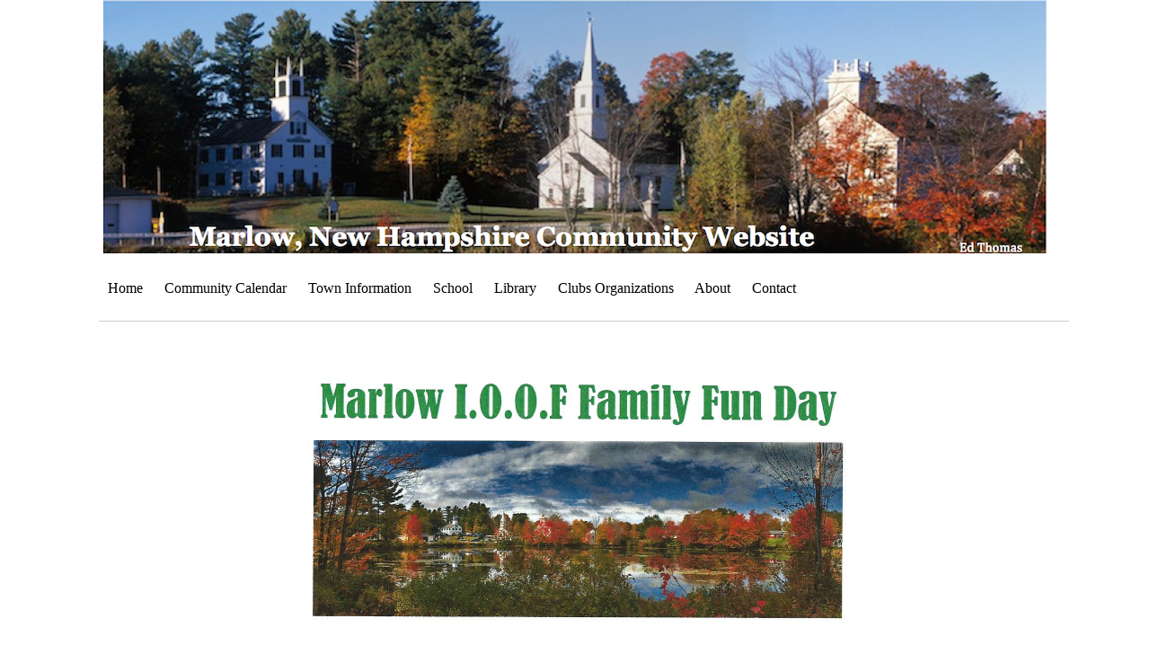

--- FILE ---
content_type: text/html; charset=utf-8
request_url: https://www.marlownewhampshire.org/marlow-odd-fellows-first-annual-fun-day.php
body_size: 4411
content:
<!DOCTYPE html PUBLIC "-//W3C//DTD XHTML 1.0 Transitional//EN" "http://www.w3.org/TR/xhtml1/DTD/xhtml1-transitional.dtd">
<!--
Yola template
-->
<html xmlns="http://www.w3.org/1999/xhtml">
	<head>
		<meta http-equiv="content-type" content="text/html; charset=utf-8" />


<title>Marlow, New Hampshire</title>



<meta name="description" content="" />
<meta name="keywords" content="" />

  <link href="resources/marlowlogo.png" rel="shortcut icon" type="image/x-icon" />
  <link href="resources/marlowlogo.png" rel="icon" type="image/x-icon" />

  


  <style type="text/css" id="styleCSS">
    	/* CSS Document */

body {
	font-family: "Lucida Grande","Arial Unicode MS", sans-serif;
	font-size: 12px;
	color: #000000;
        background-color:#FFFFFF;
        
        background-repeat:;
        background-position:;
        background-attachment:;
}
td, tr {
	font-family: "Lucida Grande","Arial Unicode MS", sans-serif;
	font-size: 12px;
	color: #000000;
}

h1 {
	font-family: "Lucida Grande","Arial Unicode MS", sans-serif;
	font-size: 30px;
}


h2 {
	font-family: "Lucida Grande","Arial Unicode MS", sans-serif;
	font-size: 26px;
}


h3 {
	font-family: "Lucida Grande","Arial Unicode MS", sans-serif;
	font-size: 22px;
}


h4 {
	font-family: "Lucida Grande","Arial Unicode MS", sans-serif;
	font-size: 20px;
}


h5 {
	font-family: "Lucida Grande","Arial Unicode MS", sans-serif;
	font-size: 14px;
}


h6{
	font-family: "Lucida Grande","Arial Unicode MS", sans-serif;
	font-size: 11px;
}

a img{border:none;}

a:link {
	text-decoration: none;
	color: #000000;
}
a:visited {
	text-decoration: none;
	color: #000000;
}
a:hover {
	text-decoration: underline;
	color: #333333;

}
body {
	margin-top: 0px;
}

.container
{
	width: 900px;
	margin: 0px auto;
}

#sys_banner{
	width:900px;
	height:125px;
	/* this is wierd. but for some reason, if there is no border it drops down a few pixels! 
	border-top:solid 1px #FFFFFF;*/
	padding:1px 0 0 0;
}

#sys_banner h1{
	padding: 20px;
}

#sys_banner h1 a{
	text-decoration:none;
	color: #FFFFFF;
}
#sys_banner h1 a:hover{
	text-decoration:none;
	color: #CCCCCC;
}

#menu{
	margin: 0;
	margin-left: 5px;
	margin-right: 5px;
	border-bottom:solid 1px #CCCCCC;
}
#menu ul {
	list-style: none; float:left;
	margin-left:0px;
	padding:10px;
}
#menu ul li { 
	display: inline; 
	font-size:larger;
	padding-right:20px;
}
#menu ul li a { 
	text-decoration:none;
	font-size:14px;
} 

#content{
	padding: 1em;
	/*background:blue;color:white;*/
}
.sys_footer{
	margin-left: 5px;
	margin-right: 5px;
	text-align:right;font-size:small;
	border-top:solid 1px #CCCCCC;
}
#sys_designerfooter{
	border-top:0px;
	padding-top:10px;
}


.sys_txt {
	font-family: "Lucida Grande","Arial Unicode MS", sans-serif;
	font-size: 12px;
	color: #000000;
}
.sys_txt h1 {
	font-family: "Lucida Grande","Arial Unicode MS", sans-serif;
	font-size: 30px;
}


.sys_txt h2 {
	font-family: "Lucida Grande","Arial Unicode MS", sans-serif;
	font-size: 26px;
}


.sys_txt h3 {
	font-family: "Lucida Grande","Arial Unicode MS", sans-serif;
	font-size: 22px;
}


.sys_txt h4 {
	font-family: "Lucida Grande","Arial Unicode MS", sans-serif;
	font-size: 20px;
}

.sys_txt h5 {
	font-family: "Lucida Grande","Arial Unicode MS", sans-serif;
	font-size: 14px;
}


.sys_txt h6{
	font-family: "Lucida Grande","Arial Unicode MS", sans-serif;
	font-size: 11px;
}

.sys_txt a:link {
	text-decoration:underline;
	color: #000000;
}
.sys_txt a:visited {
	text-decoration:underline
		
}
.sys_txt a:hover {
	text-decoration:underline
	color: #333333;

}
  </style>

  <style id="yola-user-css-overrides" type="text/css">
    .container {
   width: 1050px;
   margin: 0px auto;
}
    
#menu a:hover {
  color: #66A414;
  text-decoration: none;
}

#menu ul li.selected a {  
color: #3A9616;
 text-decoration: none;
}

#sys_banner h1 {
margin-left:0px;
margin-top:0px;
margin-right:0;
padding: 0px;
}

#sys_banner {
margin-left:0px;
margin-top:0px;
margin-right:0;
padding: 0px;
}

#sys_banner {
   width:1050px;
   height:282px;
   
padding:1px 0 0 0;
}


#sys_banner h1 {
   padding: 75px;
}

#menu {
   margin: 0;
   margin-left: -5px;
   margin-right: -25px;
   border-bottom:solid 1px #CCCCCC;
}


  </style>

<script src="//ajax.googleapis.com/ajax/libs/webfont/1.4.2/webfont.js" type="text/javascript"></script>

      <style type="text/css">
      @import url("//fonts.sitebuilderhost.net/css?family=&subset=latin,latin-ext");
    </style>
  
  <style type="text/css" id="styleOverrides">
    /* ======================
*
*  Site Style Settings
*
=========================*/
/* Paragraph text (p) */

.content p, #content p, .HTML_Default p, .Text_Default p, .sys_txt p, .sys_txt a, .sys_layout p, .sys_txt, .sys_layout  {
    font-family: 'Arial','Arial Unicode MS';
    
    font-size: 14px;
    color: #000000;
    line-height: 17px;
    letter-spacing: normal;
    text-transform: none;
}

/* Navigation */
.sys_navigation a, .ys_menu_2, div#menu ul, div#menu ul li a, ul.sys_navigation li a, div.sys_navigation ul li.selected a, div.sys_navigation ul li a, #navigation li a, div.ys_menu ul a:link, div.ys_menu ul a:visited, div.ys_nav ul li a, #sys_banner ul li a {
    font-family: 'Times New Roman';
    
    font-size: 16px;
    
    
    
    
    
}


/* Navigation:selected */
div.sys_navigation ul li.selected a, div#menu ul li.selected a, #navigation li.selected a, div.ys_menu ul li.selected a:link, div.ys_menu ul li.selected a:visited, div.ys_nav ul li.selected a, #sys_banner ul li.selected a {
    
}

/* Navigation:hover */
div.sys_navigation ul li a:hover, div#menu ul li a:hover, #navigation li a:hover, div.ys_menu ul a:hover, div.ys_nav ul li a:hover, div.ys_menu ul li a:hover, #sys_banner ul li a:hover {
    
}

/* Site Title */
#sys_heading, a#sys_heading, #sys_banner h1 a, #header h1 a, div#heading h1 a {
    
    
    
    
    
    
    
    
}

/* Hyperlinks (a, a:hover, a:visited) */
a, .sys_txt a:link, .sys_layout a:link {color: #548505;}


a:hover, .sys_txt a:hover, .sys_layout a:hover {color: #609117;}


/* Headings (h2, h3, h4, h5, h6) */
.sys_layout h2, .sys_txt h2 {
    font-family: 'Lucida Grande','Arial Unicode MS','sans-serif';
    
    font-size: 26px;
    color: #000000;
    text-decoration: none;
    letter-spacing: normal;
    line-height: 32px;
    text-transform: none;
}

.sys_layout h2 a, .sys_layout h2 a:link, .sys_layout h2 a:hover, .sys_layout h2 a:visited {
    font-family: 'Lucida Grande','Arial Unicode MS','sans-serif';
    
    font-size: 26px;
    color: #000000;
    letter-spacing: normal;
    line-height: 32px;
    text-transform: none;
}

.sys_layout h3, .sys_txt h3 {
    font-family: 'Lucida Grande','Arial Unicode MS','sans-serif';
    
    font-size: 22px;
    color: #000000;
    text-decoration: none;
    letter-spacing: normal;
    line-height: 27px;
    text-transform: none;
}

.sys_layout h3 a, .sys_layout h3 a:link, .sys_layout h3 a:hover, .sys_layout h3 a:visited {
    font-family: 'Lucida Grande','Arial Unicode MS','sans-serif';
    
    font-size: 22px;
    color: #000000;
    letter-spacing: normal;
    line-height: 27px;
    text-transform: none;
}

.sys_layout h4, .sys_txt h4 {
    font-family: 'Arial','Arial Unicode MS';
    
    font-size: 18px;
    color: #000000;
    text-decoration: none;
    letter-spacing: normal;
    line-height: 25px;
    text-transform: none;
}

.sys_layout h4 a, .sys_layout h4 a:link, .sys_layout h4 a:hover, .sys_layout h4 a:visited {
    font-family: 'Arial','Arial Unicode MS';
    
    font-size: 18px;
    color: #000000;
    letter-spacing: normal;
    line-height: 25px;
    text-transform: none;
}

.sys_layout h5, .sys_txt h5 {
    font-family: 'Arial','Arial Unicode MS';
    
    font-size: 16px;
    color: #000000;
    text-decoration: none;
    letter-spacing: normal;
    line-height: 17px;
    text-transform: none;
}

.sys_layout h5 a, .sys_layout h5 a:link, .sys_layout h5 a:hover, .sys_layout h5 a:visited {
    font-family: 'Arial','Arial Unicode MS';
    
    font-size: 16px;
    color: #000000;
    letter-spacing: normal;
    line-height: 17px;
    text-transform: none;
}

.sys_layout h6, .sys_txt h6 {
    font-family: 'Arial','Arial Unicode MS';
    
    font-size: 11px;
    color: #000000;
    text-decoration: none;
    letter-spacing: normal;
    line-height: 14px;
    text-transform: none;
}

.sys_layout h6 a, .sys_layout h6 a:link, .sys_layout h6 a:hover, .sys_layout h6 a:visited {
    font-family: 'Arial','Arial Unicode MS';
    
    font-size: 11px;
    color: #000000;
    letter-spacing: normal;
    line-height: 14px;
    text-transform: none;
}

/*button widget*/
.sys_layout .sys_button a, .sys_layout .sys_button a:link, .sys_layout .sys_button a:visited {
    display:inline-block;
    text-decoration: none;
}
.sys_layout .sys_button a:link, .sys_layout .sys_button a:visited {
    cursor:pointer;
}
.sys_layout .sys_button a {
    cursor:default;
}

.sys_layout .sys_button.square a, .sys_layout .sys_button.square a:link {
    border-radius:0px;
}
.sys_layout .sys_button.rounded a, .sys_layout .sys_button.rounded a:link {
    border-radius:3px;
}
.sys_layout .sys_button.pill a, .sys_layout .sys_button.pill a:link {
    border-radius:90px;
}

/*button sizes*/
.sys_layout .sys_button.small a, .sys_layout .sys_button.small a:link, .sys_layout .sys_button.small a:visited {font-weight: bold;font-size: 18px;padding-top:10px;padding-bottom:10px;padding-left:25px;padding-right:25px;}
.sys_layout .sys_button.medium a, .sys_layout .sys_button.medium a:link, .sys_layout .sys_button.medium a:visited {font-size: 18px;padding-top:15px;padding-bottom:15px;padding-left:37px;padding-right:37px;}
.sys_layout .sys_button.large a, .sys_layout .sys_button.large a:link, .sys_layout .sys_button.large a:visited {font-size: 20px;padding-top:20px;padding-bottom:20px;padding-left:50px;padding-right:50px;}

/*button styles:small*/
.sys_layout .sys_button.small.outline a, .sys_layout .sys_button.small.outline a:link {
    border-color:rgba(84,137,9,1.00);
    color: rgba(84,137,9,1.00);
    border-style: solid;
    border-width: 2px;
}
.sys_layout .sys_button.small.outline a:visited {
    color: rgba(84,137,9,1.00);
}
.sys_layout .sys_button.small.solid a, .sys_layout .sys_button.small.solid a:link {
    	background-color: #548909;

    color: #ffffff;
    border-color:rgba(84,137,9,1.00);
    border-style: solid;
    border-width: 2px;
}
.sys_layout .sys_button.small.solid a:visited {
    color: #ffffff;
}
.sys_layout .sys_button.small.outline a:hover {
    background-color: rgba(84,137,9,1.00);
    color: #ffffff;
    text-decoration: none;
}

/*button styles:medium*/
.sys_layout .sys_button.medium.outline a, .sys_layout .sys_button.medium.outline a:link {
    border-color:rgba(84,133,5,1.00);
    color: rgba(84,133,5,1.00);
    border-style: solid;
    border-width: 2px;
}
.sys_layout .sys_button.medium.outline a:visited {
    color: rgba(84,133,5,1.00);
}
.sys_layout .sys_button.medium.solid a, .sys_layout .sys_button.medium.solid a:link {
    	background-color: #548505;

    color: #ffffff;
    border-color:rgba(84,133,5,1.00);
    border-style: solid;
    border-width: 2px;
}
.sys_layout .sys_button.medium.solid a:visited {
    color: #ffffff;
}
.sys_layout .sys_button.medium.outline a:hover {
    background-color: rgba(84,133,5,1.00);
    color: #ffffff;
    text-decoration: none;
}
/*button styles:large*/
.sys_layout .sys_button.large.outline a, .sys_layout .sys_button.large.outline a:link {
    border-color:#333333;
    color: #333333;
    border-style: solid;
    border-width: 2px;
}
.sys_layout .sys_button.large.outline a:visited {
    color: #333333;
}
.sys_layout .sys_button.large.solid a, .sys_layout .sys_button.large.solid a:link {
    	background-color: #333333;

    color: #ffffff;
    border-color:#333333;
    border-style: solid;
    border-width: 2px;
}
.sys_layout .sys_button.large.solid a:visited {
    color: #ffffff;
}
.sys_layout .sys_button.large.outline a:hover {
    background-color: #333333;
    color: #ffffff;
    text-decoration: none;
}

.sys_layout .sys_button.solid a:hover {
    text-decoration: none;
    opacity: .8;
}  </style>

  



<script type="text/javascript" src="//ajax.googleapis.com/ajax/libs/jquery/1.11.1/jquery.min.js"></script>
<script type="text/javascript">window.jQuery || document.write('<script src="/components/bower_components/jquery/dist/jquery.js"><\/script>')</script>
<link rel="stylesheet" type="text/css" href="classes/commons/resources/flyoutmenu/flyoutmenu.css?1001144" />
<script type="text/javascript" src="classes/commons/resources/flyoutmenu/flyoutmenu.js?1001144"></script>
<link rel="stylesheet" type="text/css" href="classes/commons/resources/global/global.css?1001144" />


<script type="text/javascript">
  var swRegisterManager = {
    goals: [],
    add: function(swGoalRegister) {
      this.goals.push(swGoalRegister);
    },
    registerGoals: function() {
      while(this.goals.length) {
        this.goals.shift().call();
      }
    }
  };

  window.swPostRegister = swRegisterManager.registerGoals.bind(swRegisterManager);
</script>

  
  

	</head>

	<body id="sys_background">

	
		<div class="container">
			
				<div id="sys_banner" name="banner" style="background: url(resources/newbannerlogo.png.cropped1050x283o0%2C0s1050x282.png) ;" >
					
					<h1 class="empty" style="text-align:left;"><a id="sys_heading" href="./" style="color:#ffffff;font-size:30px;font-style:normal;font-weight:bold;text-decoration:none;"></a></h1>
				</div>
	
						<div id="menu">
				<ul class='sys_navigation'>
			<li id="ys_menu_0" class="first"><a href="./" title="Home">Home</a></li>
			<li id="ys_menu_1"><a href="community-calendar.php" title="Community Calendar">Community Calendar</a></li>
			<li id="ys_menu_2"><a href="town-information.php" title="Town Information">Town Information</a></li>
			<li id="ys_menu_3"><a href="school.php" title="School">School</a></li>
			<li id="ys_menu_4"><a href="library.php" title="Library">Library</a></li>
			<li id="ys_menu_5"><a href="clubs-organizations.php" title="Clubs Organizations">Clubs Organizations</a></li>
			<li id="ys_menu_6"><a href="about.php" title="About">About</a></li>
			<li id="ys_menu_7" class="last"><a href="contact.php" title="Contact">Contact</a></li>
			</ul>
<script>$(document).ready(function() { flyoutMenu.initFlyoutMenu([{"href": "./","title": "Home","name": "Home","children": []},{"href": "community-calendar.php","title": "Community Calendar","name": "Community Calendar","children": []},{"href": "town-information.php","title": "Town Information","name": "Town Information","children": []},{"href": "school.php","title": "School","name": "School","children": []},{"href": "library.php","title": "Library","name": "Library","children": []},{"href": "clubs-organizations.php","title": "Clubs Organizations","name": "Clubs Organizations","children": [{"href": "friends-of-jones-hall.php","title": "Friends of Jones Hall","name": "Friends of Jones Hall"},{"href": "hidden-valley-sno-riders.php","title": "Hidden Valley Sno-Riders","name": "Hidden Valley Sno-Riders"},{"href": "marlow-art-colony.php","title": "Marlow Art Colony","name": "Marlow Art Colony"},{"href": "marlow-historical-society.php","title": "Marlow Historical Society","name": "Marlow Historical Society"},{"href": "marlow-nh-family-atv-club.php","title": "Marlow NH Family ATV Club","name": "Marlow NH Family ATV Club"},{"href": "marlow-odd-fellows.php","title": "Marlow Odd Fellows","name": "Marlow Odd Fellows"},{"href": "marlow-united-methodist-church.php","title": "Marlow United Methodist Church","name": "Marlow United Methodist Church"},{"href": "marlow-womens-fellowship-of-christian-service.php","title": "Marlow Women&#039;s Fellowship of Christian Service","name": "Marlow Women&#039;s Fellowship of Christian Service"}]},{"href": "about.php","title": "About","name": "About","children": []},{"href": "contact.php","title": "Contact","name": "Contact","children": []}], "flyover");});</script><div id="ys_submenu_5" class="ys_submenu"><div class="ys_submenu_inner"><ul><li><a href="friends-of-jones-hall.php">Friends of Jones Hall</a></li><li><a href="hidden-valley-sno-riders.php">Hidden Valley Sno-Riders</a></li><li><a href="marlow-art-colony.php">Marlow Art Colony</a></li><li><a href="marlow-historical-society.php">Marlow Historical Society</a></li><li><a href="marlow-nh-family-atv-club.php">Marlow NH Family ATV Club</a></li><li><a href="marlow-odd-fellows.php">Marlow Odd Fellows</a></li><li><a href="marlow-united-methodist-church.php">Marlow United Methodist Church</a></li><li><a href="marlow-womens-fellowship-of-christian-service.php">Marlow Women&#039;s Fellowship of Christian Service</a></li></ul></div></div>
				<div style="clear:both;"></div>
			</div>
				
			<div id="content">
				<style media="screen">
  .layout_1-column {
    width: 100%;
    padding: 0;
    margin: 0;
  }

  .layout_1-column:after {
    content: "";
    display: table;
    clear: both;
  }

  .zone_top {
    margin: 0;
    padding: 5px;
    vertical-align: top;
    line-height: normal;
    min-width: 100px;
  }
</style>

<div class="layout_1-column sys_layout">
    <div id="layout_row1">
        <div id="sys_region_1" class="zone_top" ><div id="I4ee8be30def74a3fc72a9815aeeee068" style="display:block;clear: both;" class="Text_Default"><style>.old_text_widget img {max-width: 100%;height: auto;}.old_text_wdiget {margin: 0;padding: 0;overflow: hidden;color: ;font: ;background-color: ;}</style><div id="I4ee8be30def74a3fc72a9815aeeee068_sys_txt" class="sys_txt old_text_widget clear_fix"><p style="text-align: center;"><img src="resources/oddfellowsfamilyfunday.jpg?timestamp=1440117784013" style="margin: 4px; padding: 0px;">&nbsp;</p></div></div></div>
    </div>
</div>
			</div>
			
			<div id='sys_footer' class='sys_footer'></div>
			
		</div>
			
<script type="text/javascript" id="site_analytics_tracking" data-id="8a49866b34fadb780135023e2b9b3c92" data-user="9f68fee58ad94f7894e72d6543787a8c" data-partner="YOLA" data-url="//analytics.yolacdn.net/tracking-v2.js">
  var _yts = _yts || [];
  var tracking_tag = document.getElementById('site_analytics_tracking');
  _yts.push(["_siteId", tracking_tag.getAttribute('data-id')]);
  _yts.push(["_userId", tracking_tag.getAttribute('data-user')]);
  _yts.push(["_partnerId", tracking_tag.getAttribute('data-partner')]);
  _yts.push(["_trackPageview"]);
  (function() {
    var yts = document.createElement("script");
    yts.type = "text/javascript";
    yts.async = true;
    yts.src = document.getElementById('site_analytics_tracking').getAttribute('data-url');
    (document.getElementsByTagName("head")[0] || document.getElementsByTagName("body")[0]).appendChild(yts);
  })();
</script>


<!-- template: CleanSlate_Corrugated  --><script defer src="https://static.cloudflareinsights.com/beacon.min.js/vcd15cbe7772f49c399c6a5babf22c1241717689176015" integrity="sha512-ZpsOmlRQV6y907TI0dKBHq9Md29nnaEIPlkf84rnaERnq6zvWvPUqr2ft8M1aS28oN72PdrCzSjY4U6VaAw1EQ==" data-cf-beacon='{"version":"2024.11.0","token":"812a9c5af324438889085b2db8d36be5","r":1,"server_timing":{"name":{"cfCacheStatus":true,"cfEdge":true,"cfExtPri":true,"cfL4":true,"cfOrigin":true,"cfSpeedBrain":true},"location_startswith":null}}' crossorigin="anonymous"></script>
</body>
</html>